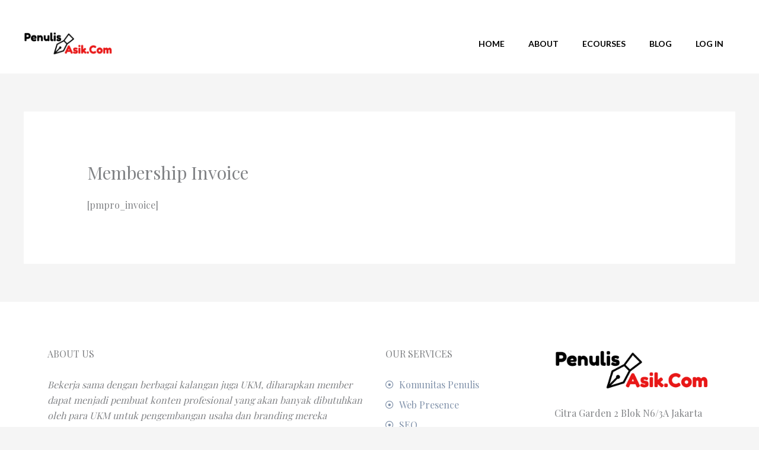

--- FILE ---
content_type: text/css
request_url: https://penulisasik.com/wp-content/uploads/elementor/css/post-534.css?ver=1767966260
body_size: 163
content:
.elementor-534 .elementor-element.elementor-element-v1jplu8:not(.elementor-motion-effects-element-type-background), .elementor-534 .elementor-element.elementor-element-v1jplu8 > .elementor-motion-effects-container > .elementor-motion-effects-layer{background-color:#ffffff;}.elementor-534 .elementor-element.elementor-element-v1jplu8{border-style:solid;border-width:0px 0px 1px 0px;border-color:#e5e5e5;transition:background 0.3s, border 0.3s, border-radius 0.3s, box-shadow 0.3s;}.elementor-534 .elementor-element.elementor-element-v1jplu8, .elementor-534 .elementor-element.elementor-element-v1jplu8 > .elementor-background-overlay{border-radius:0px 0px 0px 0px;}.elementor-534 .elementor-element.elementor-element-v1jplu8 > .elementor-background-overlay{transition:background 0.3s, border-radius 0.3s, opacity 0.3s;}.elementor-534 .elementor-element.elementor-element-kx1ikuf{--spacer-size:40px;}.elementor-534 .elementor-element.elementor-element-nx67siq .elementor-heading-title{font-size:1em;text-transform:uppercase;}.elementor-534 .elementor-element.elementor-element-fupt622 .elementor-heading-title{font-size:1em;text-transform:uppercase;}.elementor-534 .elementor-element.elementor-element-b2lht00 .elementor-icon-list-items:not(.elementor-inline-items) .elementor-icon-list-item:not(:last-child){padding-block-end:calc(8px/2);}.elementor-534 .elementor-element.elementor-element-b2lht00 .elementor-icon-list-items:not(.elementor-inline-items) .elementor-icon-list-item:not(:first-child){margin-block-start:calc(8px/2);}.elementor-534 .elementor-element.elementor-element-b2lht00 .elementor-icon-list-items.elementor-inline-items .elementor-icon-list-item{margin-inline:calc(8px/2);}.elementor-534 .elementor-element.elementor-element-b2lht00 .elementor-icon-list-items.elementor-inline-items{margin-inline:calc(-8px/2);}.elementor-534 .elementor-element.elementor-element-b2lht00 .elementor-icon-list-items.elementor-inline-items .elementor-icon-list-item:after{inset-inline-end:calc(-8px/2);}.elementor-534 .elementor-element.elementor-element-b2lht00 .elementor-icon-list-icon i{color:#8192aa;transition:color 0.3s;}.elementor-534 .elementor-element.elementor-element-b2lht00 .elementor-icon-list-icon svg{fill:#8192aa;transition:fill 0.3s;}.elementor-534 .elementor-element.elementor-element-b2lht00{--e-icon-list-icon-size:14px;--icon-vertical-offset:0px;}.elementor-534 .elementor-element.elementor-element-b2lht00 .elementor-icon-list-text{color:#8192aa;transition:color 0.3s;}.elementor-534 .elementor-element.elementor-element-9qcijvd{text-align:left;}.elementor-534 .elementor-element.elementor-element-72350v1{line-height:2em;}.elementor-534 .elementor-element.elementor-element-euuhmx3{--spacer-size:40px;}.elementor-534 .elementor-element.elementor-element-v1tckpm{margin-top:20px;margin-bottom:0px;padding:0px 0px 0px 0px;}.elementor-534 .elementor-element.elementor-element-0lqou26{text-align:right;}@media(max-width:767px){.elementor-534 .elementor-element.elementor-element-nx67siq{text-align:left;}.elementor-534 .elementor-element.elementor-element-23uginy{text-align:left;}.elementor-534 .elementor-element.elementor-element-fupt622{text-align:left;}.elementor-534 .elementor-element.elementor-element-zhlc6bs{text-align:center;}.elementor-534 .elementor-element.elementor-element-0lqou26{text-align:center;}}@media(min-width:768px){.elementor-534 .elementor-element.elementor-element-ylskzv8{width:50%;}.elementor-534 .elementor-element.elementor-element-yxs1722{width:25%;}.elementor-534 .elementor-element.elementor-element-lp7r9ty{width:24.664%;}}